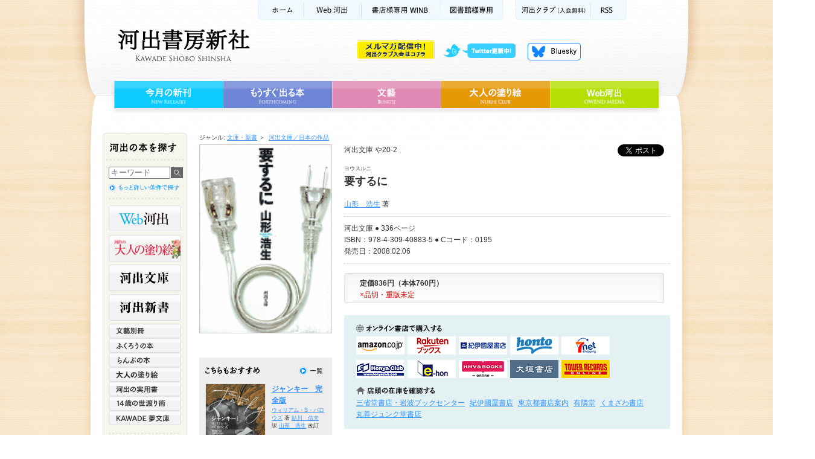

--- FILE ---
content_type: text/html;charset=utf-8
request_url: https://www.kawade.co.jp/np/isbn/9784309408835/
body_size: 32868
content:
<!DOCTYPE html PUBLIC "-//W3C//DTD XHTML 1.0 Transitional//EN" "http://www.w3.org/TR/xhtml1/DTD/xhtml1-transitional.dtd">
<html xmlns="http://www.w3.org/1999/xhtml" xml:lang="ja" lang="ja">
<head>
<!-- Google Tag Manager 最適化広告用 -->
<script>(function(w,d,s,l,i){w[l]=w[l]||[];w[l].push({'gtm.start':
new Date().getTime(),event:'gtm.js'});var f=d.getElementsByTagName(s)[0],
j=d.createElement(s),dl=l!='dataLayer'?'&l='+l:'';j.async=true;j.src=
'https://www.googletagmanager.com/gtm.js?id='+i+dl;f.parentNode.insertBefore(j,f);
})(window,document,'script','dataLayer','GTM-NQGW8KQ');</script>
<!-- End Google Tag Manager -->

<meta http-equiv="Content-Type" content="text/html; charset=utf-8" />
<link rel="canonical" href="https://www.kawade.co.jp/np/isbn/9784309408835/" />
<title>要するに :山形　浩生｜河出書房新社</title>
<meta name="keywords" content="要するに,山形浩生" />
<meta name="description" content="要するに ネットはどうなる？　会社ってなーんだ？　プライバシーって本当に大切？　……いろんな領域にまたがって、専門家と非専門家の間を「要するに」とつないでゆく、快刀乱麻、悪口雑言、山形浩生の雑文集。" />
<meta http-equiv="Content-Style-Type" content="text/css" />
<meta http-equiv="Content-Script-Type" content="text/javascript" />

<!-- facebook -->
<meta property="og:title" content="要するに :山形　浩生｜河出書房新社" />
<meta property="og:type" content="book" />
<meta property="og:url"   content="https://www.kawade.co.jp/np/isbn/9784309408835/" />
<meta property="og:image" content="https://www.kawade.co.jp/img/cover_l/9784309408835.jpg" />
<meta property="og:site_name" content="河出書房新社" />
<meta property="fb:admins"    content="100003216975445" />
<meta property="og:description" content="要するに ネットはどうなる？　会社ってなーんだ？　プライバシーって本当に大切？　……いろんな領域にまたがって、専門家と非専門家の間を「要するに」とつないでゆく、快刀乱麻、悪口雑言、山形浩生の雑文集。" />

<!-- twitter -->
<meta name="twitter:card" content="summary_large_image">
<meta name="twitter:site" content="@Kawade_shobo">
<meta name="twitter:creator" content="@Kawade_shobo">
<meta name="twitter:title" content="要するに :山形　浩生｜河出書房新社">
<meta name="twitter:description" content="要するに ネットはどうなる？　会社ってなーんだ？　プライバシーって本当に大切？　……いろんな領域にまたがって、専門家と非専門家の間を「要するに」とつないでゆく、快刀乱麻、悪口雑言、山形浩生の雑文集。">
<meta name="twitter:image:src" content="https://www.kawade.co.jp/img/cover_l/9784309408835.jpg">
<meta name="twitter:url" content="https://www.kawade.co.jp/np/isbn/9784309408835/">

<link rel="stylesheet" href="/cmn/import.css" type="text/css" />
<link rel="stylesheet" type="text/css" media="all" href="/cmn/font-st.css" />
<script type="text/javascript" src="/cmn/js/jquery.js"></script>
<script type="text/javascript" src="/cmn/js/scroll.js"></script>
<script type="text/javascript" src="/cmn/js/rollover.js"></script>
<script type="text/javascript" src="/cmn/js/swfobject.js"></script>
<script type="text/javascript" src="/cmn/js/switch_tab.js"></script>
<script type="text/javascript" src="/cmn/fancybox/jquery.mousewheel-3.0.4.pack.js"></script>
<script type="text/javascript" src="/cmn/fancybox/jquery.fancybox-1.3.4.pack.js"></script>
<link rel="stylesheet" type="text/css" href="/cmn/fancybox/jquery.fancybox-1.3.4.css" media="screen" />
<script type="text/javascript">
		$(document).ready(function() {
		
			$("a[rel=example_group]").fancybox({
				'transitionIn'		: 'none',
				'transitionOut'		: 'none',
				'titlePosition' 	: 'over',
				'titleFormat'		: function(title, currentArray, currentIndex, currentOpts) {
					return '<span id="fancybox-title-over">Image ' + (currentIndex + 1) + ' / ' + currentArray.length + (title.length ? ' &nbsp; ' + title : '') + '</span>';
				}
			});

		});
		
function addBasket(s){
 $('#frmBasket :input[name=goods_id]').val(s);
 $('#frmBasket')[0].submit();
}
function doAccCnt(){
 $.ajax({
  url: '/np/ajax_accesscnt.html',
  data: {goods_id: 12035},
  type: "GET"
 });
}
$(window).load(doAccCnt);

function doAffCnt(_point){
 $.ajax({
  url: '/np/ajax_accesscnt.html',
  data: {goods_id: 12035,point: _point},
  type: "GET"
 });
}

</script>

<style type="text/css">
.errmsg{
 color:red;
 font-weight:bold;
}
</style>

</head>

<body id="authorlist">

<!-- Google Tag Manager (noscript) 最適化広告用 -->
<noscript><iframe src="
https://www.googletagmanager.com/ns.html?id=GTM-NQGW8KQ"
height="0" width="0"
style="display:none;visibility:hidden"></iframe></noscript>
<!-- End Google Tag Manager (noscript) -->

<div id="fb-root"></div>
<script>(function(d, s, id) {
  var js, fjs = d.getElementsByTagName(s)[0];
  if (d.getElementById(id)) return;
  js = d.createElement(s); js.id = id;
  js.src = 'https://connect.facebook.net/ja_JP/sdk.js#xfbml=1&version=v2.11';
  fjs.parentNode.insertBefore(js, fjs);
}(document, 'script', 'facebook-jssdk'));</script>
<a name="pagetop" id="pagetop"></a>

<!-- コンテナ -->
<div id="container">

<!-- ヘッダー背景 -->
<div id="wrapperHead">

<!-- ヘッダー -->
<div id="header" class="clearfix">







<!-- Google tag (gtag.js) -->
<script async src="https://www.googletagmanager.com/gtag/js?id=G-78HVTLHMNX"></script>
<script>
  window.dataLayer = window.dataLayer || [];
  function gtag(){dataLayer.push(arguments);}
  gtag('js', new Date());

  gtag('config', 'G-78HVTLHMNX');
</script>

<script type="text/javascript" src="/cmn/js/dropdown.js" ></script>

<p id="kwkr_bnr"><a href="https://www.kawade.co.jp/kawakura/"><img src="/cmn/img/kawakura_bnr_off.gif" width="128" height="31" alt="メルマガ配信中 河出クラブ入会はコチラ" /></a></p>

<!-- サブメニュー -->
<ul class="subMenu">
<li class="sm01"><a href="https://www.kawade.co.jp/">ホーム</a></li>
<li class="sm02"><a href="https://web.kawade.co.jp/" target="_blank">Web河出</a></li>
<!--li class="sm02"><a href="https://www.kawade.co.jp/mobile/index.html" target="_blank">携帯サイト</a></li-->
<!--li class="sm03"><a href="https://www.kawade.co.jp/english.html">ENGLISH</a></li-->
<li class="sm04"><a href="https://www.kawade.co.jp/np/winb/" target="_blank">書店様用WINB</a></li>
<li class="sm07"><a href="https://www.kawade.co.jp/libraryspecial/" target="_blank">図書館様専用</a></li>
<li class="sm05"><a href="https://www.kawade.co.jp/kawakura/">河出クラブ(入会無料)</a></li>
<li class="sm06"><a href="https://www.kawade.co.jp/np/rss/index.rdf">RSS</a></li>
</ul>
<!-- //サブメニュー -->

<!-- ロゴ -->
<p class="logo"><a href="https://www.kawade.co.jp/">河出書房新社</a></p>
<!-- //ロゴ -->

<!-- ヘッダーメニュー -->
<ul class="headerMenu">
<li class="hm01"><a class="nm">twitter更新中</a>
<ul id="pulldown">
<li><a href="https://twitter.com/Kawade_shobo" target="_blank">河出書房新社<!--(@Kawade_shobo)--></a></li>
<li><a href="https://twitter.com/kawade_bunko" target="_blank">河出文庫<!--(@kawade_bunko)--></a></li>
<li><a href="https://twitter.com/kawade_jitsuyou" target="_blank">河出の実用書<!--(@kawade_honyaku)--></a></li>
<li><a href="https://twitter.com/kawade_honyaku" target="_blank">翻訳書<!--(@kawade_honyaku)--></a></li>
<li><a href="https://twitter.com/Kawade_bungei" target="_blank">文藝<!--(@Kawade_bungei)--></a></li>
<li><a href="https://twitter.com/Kawade_books" target="_blank">河出新書・人文書<!--(@Kawade_books)--></a></li>
<li><a href="https://twitter.com/kawade_spin" target="_blank">雑誌 スピン／spin</a></li>
</ul>
</li>
<li class="hm04"><a href="https://bsky.app/profile/kawade.co.jp" target="_blank">Bluesky更新中！</a></li>
<!--<li class="hm02"><a href="https://www.kawade.co.jp/np/cart.html">買い物かご</a></li>
<li class="hm03"><a href="https://www.kawade.co.jp/guide.html">購入ガイド</a></li>-->
</ul>
<!-- //ヘッダーメニュー -->

<!-- グローバルメニュー -->
<ul class="globalMenu">
<li class="gm01"><a href="https://www.kawade.co.jp/np/newbooks.html">今月の新刊</a></li>
<li class="gm02"><a href="https://www.kawade.co.jp/np/comingbooks.html">もうすぐ出る本</a></li>
<li class="gm03"><a href="https://www.kawade.co.jp/np/bungei.html">文藝</a></li>
<li class="gm04"><a href="https://www.otonano-nurie.com/" target="_blank">大人の塗り絵</a></li>
<li class="gm05"><a href="https://web.kawade.co.jp/" target="_blank">Web河出</a></li>
</ul>
<!-- //グローバルメニュー -->
</div>
<!-- //ヘッダー -->

<!-- メイン -->
<div id="main" class="clearfix">

<!-- メインコンテンツ -->
<div class="mainContents clearfix">


<form method="post" name="frmBasket" id="frmBasket" action="/np/cart.html" style="margin:0">
<input type="hidden" name="btnRegist" value="true"/>
<input type="hidden" name="goods_id" value=""/>
</form>



<!--Topic Path-->
<div id="topicPath" class="textS">
<dl>

<dt>ジャンル:&nbsp;</dt>

<dd class="genre"><ol>
<li><a href="/np/search_result.html?lgen_id=13">文庫・新書</a>&nbsp;＞&nbsp;</li>

<li><a href="/np/search_result.html?mgen_id=95">河出文庫／日本の作品</a></li>

</ol></dd>


<br />


</dl>
</div>
<!--//Topic Path-->


<!--detail-->
<div id="detail">



<!--databox_right-->
<div id="databox_right">


						<!-- ソーシャルボタン  -->
						
							<div class="social_btn"> 
							

							
                
              <div class="fb-share">
                <div class="fb-share-button" data-href="https://www.kawade.co.jp/np/isbn/9784309408835/" data-layout="button_count" data-size="small"><a target="_blank" href="https://www.facebook.com/sharer/sharer.php?u=http%3A%2F%2Fwww.kawade.co.jp%2Fnp%2Fisbn%2F【ISBNコード】%2F&amp;src=sdkpreparse" class="fb-xfbml-parse-ignore">シェア</a></div>
              </div>
                
              <div class="fb-like facebook" data-href="https://www.kawade.co.jp/np/isbn/9784309408835/" data-layout="button_count" data-action="like" data-size="small" data-show-faces="false" data-share="false"></div>
                
              <!--<div class="twitter"><a href="https://twitter.com/intent/tweet" class="twitter-share-button" data-count="horizontal" data-lang="ja">ツイート</a></div>-->
							<div class="twitter"><a href="https://twitter.com/share?ref_src=twsrc%5Etfw" class="twitter-share-button" data-show-count="false">Tweet</a><script async src="https://platform.twitter.com/widgets.js" charset="utf-8"></script></div>
						
							
							</div>
						<!-- //ソーシャルボタン  -->


<div class="bookdata textM">
<!--書籍情報01-->
<p>河出文庫 や20-2</p>

<p class="textS mg">ヨウスルニ</p>
<p></p>
<h2>要するに</h2>
<p></p>


<p class="mg"><a href="/np/search_result.html?writer_id=03280">山形　浩生</a> 著</p>



</div>
<!-- test2020.7.31 -->
<style>
  .bookType{display: flex;position: relative;margin-bottom: 16px;font-size: 13px;}
  .bookType li span{display: block;}
  .bookType li{border: 1px solid #999;margin-right: 10px;padding: 3px 6px;min-width: 160px;border-radius:4px ;}
  .bookType li a{
    position: absolute;
    top:0;
    left: 0;
    right: 0;
    bottom:0;
  }
  .bookType li a[href^=""]{
    font-weight: bold;
  }

</style>
<!--<ul class="bookType">
  <li>
    単行本
    <span>定価1,540円（本体1,400円）</span>
    <a href=""></a>
  </li>
  <li>文庫本
    <span>定価583円（本体530円）</span>
    <a href=""></a>
  </li>-->
  <!-- <li>電子書籍
    <a href="#onlinestore"></a>
  </li> -->
</ul>
<script>
  $(function(){
    $('a[href^="#"]').click(function(){
    let speed = 500;
    let href= $(this).attr("href");
    let target = $(href == "#" || href == "" ? 'html' : href);
    let position = target.offset().top;
    $("html, body").animate({scrollTop:position}, speed, "swing");
    return false;
    });
  });
</script>
<!-- //test2020.7.31 -->

<div class="bookdata textM">
<!--書籍情報02-->
<dl>


<!---->
</dl>

<p>河出文庫  ● 336ページ<br />
ISBN：978-4-309-40883-5 ● Cコード：0195<br />
発売日：2008.02.06</p>



</div>

<!--書籍情報03-->
<div id="pricebox">
<div id="pricedata">
<p class="price">定価836円（本体760円）</p>

<!--<p class="price">定価836円（本体760円）</p>-->
<p class="zaiko">×品切・重版未定</p></div>

<!--<p class="shopping">
<a href="/np/cart.html" onclick="addBasket(12035);return false;"><img src="/cmn/img/btn_shopping_off.gif" width="220" height="60" alt="買物かごへ入れる" /></a>
</p>-->

<!---->

</div>

<div id="store">
<!--onlineStore-->
<div id="onlinestore" class="clearfix">
<h4 class="store">オンライン書店で購入</h4>


<p><a class="amazon" href="http://www.amazon.co.jp/gp/product/4309408834?ie=UTF8&tag=kawadeshobo-22&linkCode=as2&camp=247&creative=7399&creativeASIN=4309408834" target="_blank" onclick="doAffCnt(81);">amazonアマゾンで購入</a></p>
<p><a class="rakuten" href="http://search.books.rakuten.co.jp/bksearch/nm?sitem=ISBN%3A9784309408835&scid=af_ich_link_urltxt_pc" target="_blank" onclick="doAffCnt(82);">楽天ブックスで購入</a></p>
<p><a class="kinokuniya" href="http://bookweb.kinokuniya.co.jp/guest/cgi-bin/wshosea.cgi?W-ISBN=9784309408835" target="_blank" onclick="doAffCnt(83);">紀伊國屋書店KinokuniyaBookWebで購入</a></p>
<p><a class="honto" href="http://honto.jp/netstore/search_109784309408835.html?srchf=1" target="_blank" onclick="doAffCnt(85);">hontoで購入</a></p>
<p><a class="sevennet" href="https://7net.omni7.jp/detail_isbn/9784309408835" target="_blank" onclick="doAffCnt(84);">セブンネットショッピングで購入</a></p>
<p><a class="honyaclub" href="http://www.honyaclub.com/shop/goods/search.aspx?cat_p=&search=%8C%9F%8D%F5&keyw=9784309408835" target="_blank" onclick="doAffCnt(87);">HonyaClubで購入</a></p>
<p><a class="e-hon" href="http://www.e-hon.ne.jp/bec/SA/Detail?refISBN=9784309408835" target="_blank" onclick="doAffCnt(86);">e-honで購入</a></p>
<p><a class="hmv" href="https://www.hmv.co.jp/search/searchresults.asp?isbn=9784309408835" target="_blank" onclick="doAffCnt(89);">HMV&BOOKSで購入</a></p>
<p><a class="ogaki" href="https://www.books-ogaki.co.jp/kensaku" target="_blank" onclick="doAffCnt(90);">大垣書店</a></p>
<p><a class="tower-records" href="https://tower.jp/search/advanced/item/search?labelName=%e6%b2%b3%e5%87%ba%e6%9b%b8%e6%88%bf%e6%96%b0%e7%a4%be&detailSearchType=item&displayAllTab=off" target="_blank" onclick="doAffCnt(91);">タワーレコード</a></p>





  
<!--デジタルコンテンツ-->
<!-- <div id="digitalContent">
  <h4>デジタルコンテンツを購入する</h4>
  <div class="btn_digitalCnt">
    <a href="https://bpub.jp/●●●" target="_blank"><img src="/cmn/img/bnr_beyondPublishing.png" width="150" alt="デジタルコンテンツを購入する"/></a>
  </div>
</div> -->
<!--//デジタルコンテンツ-->


<!--stock-->
<h4 class="stock">店頭の在庫を確認する</h4>
<ul>
<!--<li><a href="http://www.junkudo.co.jp/detail.jsp?ISBN=9784309408835" target="_blank">丸善＆ジュンク堂書店</a></li>-->
<!--<li><a href="https://www.asahiya.com/book/9784309408835" target="_blank">旭屋書店</a></li>-->
<!--li><a href="http://zaiko.maruzen.co.jp/tenpo_stock/search.asp?s_type=d&d_cate=w&d_isbn=9784309408835" target="_blank">丸善</a></li-->
<li><a href="https://www.books-sanseido.jp/booksearch/BookStockList.action?shopCode=&areaCode=&shoshiKubun=1&isbn=4309408834&ehonstockstate=" target="_blank">三省堂書店・岩波ブックセンター</a></li>
<li><a href="http://www.kinokuniya.co.jp/disp/CKnSfStockSearchStoreEncrypt_001.jsp?CAT=01&GOODS_STK_NO=9784309408835" target="_blank">紀伊國屋書店</a></li>
<li><a href="http://www.tokyo-shoten.or.jp/kumiaimap_utf8.htm?bkey=9784309408835" target="_blank">東京都書店案内</a></li>
<li><a href="https://search.yurindo.bscentral.jp/item?ic=9784309408835" target="_blank">有隣堂</a></li>
<li><a href="https://www.search.kumabook.com/kumazawa/html/products/list?isbncd=9784309408835" target="_blank">くまざわ書店</a></li>
<li><a href="https://www.maruzenjunkudo.co.jp/products/9784309408835" target="_blank">丸善ジュンク堂書店</a></li>
</ul>
<!--//stock-->

</div>
<!--//onlineStore-->




</div>

<!--tab-->
<div class="tab">

<ul class="tabTittle clearfix">
<li class="tt01"><a href="#bookcnt" class="selected">この本の内容</a></li>

</ul>

<ul class="panel clearfix">
<li id="bookcnt" class="clearfix">
<!--この本の内容-->
<p>ネットはどうなる？　会社ってなーんだ？　プライバシーって本当に大切？　……いろんな領域にまたがって、専門家と非専門家の間を「要するに」とつないでゆく、快刀乱麻、悪口雑言、山形浩生の雑文集。</p>
<p></p>







<!--//この本の内容-->
</li>

<li id="mokuji" class="clearfix">
<!--目次・収録作品-->

<!--//目次・収録作品-->
</li>
</ul>

</div>
<!--//tab-->



<div class="bookcnt">
<h3 class="author">著者</h3>


<h4><a href="/np/search_result.html?writer_id=03280">山形　浩生 (ヤマガタ ヒロオ)</a></h4>
<p>1964年東京都生まれ。評論家、翻訳家。訳書にオーウェル『動物農場』、ケインズ『新訳 平和の経済的帰結』、ミルグラム『服従の心理』、ピケティ『21世紀の資本』（共訳）他。著書に『翻訳者の全技術』他。</p>


</div>


<div class="bookcnt">



<h3 class="report">この本の感想をお寄せください</h3>
<p>本書をお読みになったご意見・ご感想などをお気軽にお寄せください。<br />
投稿された内容は、弊社ホームページや新聞・雑誌広告などに掲載させていただくことがございます。<br />
※は必須項目です。恐縮ですが、必ずご記入をお願いいたします。<br />
※こちらにお送り頂いたご質問やご要望などに関しましては、お返事することができません。<br />
あしからず、ご了承ください。お問い合わせは、<a href="http://www.kawade.co.jp/faq.html">こちら</a>へ</p>


<!--<h3 class="report">この本の感想をお寄せください</h3>
<p>本書をお読みになったご意見・ご感想などをお気軽にお寄せください。<br />
投稿された内容は、弊社ホームページや新聞・雑誌広告などに掲載させていただくことがございます。<br />
※は必須項目です。恐縮ですが、必ずご記入をお願いいたします。</p>-->
</div>

<!--この本の感想投稿フォーム-->
<div id="reportbox" class="clearfix">
<form method="post" action="/np/isbn/9784309408835/#reportbox">
<input type="hidden" name="btnConfirm" value="true"/>


<fieldset>
<div id="step01" class="clearfix">
<div class="left">
<label for="name">お名前 (ハンドルネーム）※</label><br />
<input type="text" name="val(handle_name)" size="40" value="" class="txt01">

<label for="mail">メールアドレス（公開されません）</label><br />
<input type="text" name="val(mail)" size="40" value="" class="txt01"><br />

<label for="age">年齢</label>
<input type="text" name="val(age)" size="3" value="" class="txt02">&nbsp;歳<br />

<label for="sex">性別※</label>
<label><input type="radio" name="val(sex)" value="0" class="linenone">
男性</label>
<label><input type="radio" name="val(sex)" value="1" class="linenone">
女性</label>
<label><input type="radio" name="val(sex)" value="2" class="linenone">
その他</label>
<br />

<label for="pref">在住都道府県</label>
            <select name="val(pref)" size="1"><option value="">--------</option>
              <option value="1">北海道</option>
<option value="2">青森県</option>
<option value="3">岩手県</option>
<option value="4">宮城県</option>
<option value="5">秋田県</option>
<option value="6">山形県</option>
<option value="7">福島県</option>
<option value="8">茨城県</option>
<option value="9">栃木県</option>
<option value="10">群馬県</option>
<option value="11">埼玉県</option>
<option value="12">千葉県</option>
<option value="13">東京都</option>
<option value="14">神奈川県</option>
<option value="15">新潟県</option>
<option value="16">富山県</option>
<option value="17">石川県</option>
<option value="18">福井県</option>
<option value="19">山梨県</option>
<option value="20">長野県</option>
<option value="21">岐阜県</option>
<option value="22">静岡県</option>
<option value="23">愛知県</option>
<option value="24">三重県</option>
<option value="25">滋賀県</option>
<option value="26">京都府</option>
<option value="27">大阪府</option>
<option value="28">兵庫県</option>
<option value="29">奈良県</option>
<option value="30">和歌山県</option>
<option value="31">鳥取県</option>
<option value="32">島根県</option>
<option value="33">岡山県</option>
<option value="34">広島県</option>
<option value="35">山口県</option>
<option value="36">徳島県</option>
<option value="37">香川県</option>
<option value="38">愛媛県</option>
<option value="39">高知県</option>
<option value="40">福岡県</option>
<option value="41">佐賀県</option>
<option value="42">長崎県</option>
<option value="43">熊本県</option>
<option value="44">大分県</option>
<option value="45">宮崎県</option>
<option value="46">鹿児島県</option>
<option value="47">沖縄県</option></select>  
</div>

<div class="right">
<label for="note">本文※</label><br />
<textarea name="val(voice)" class="txt03"></textarea>
</div>
</div>

<div id="step02">
<div class="open">
<input type="radio" name="val(publish)" value="1" checked="checked" class="linenone">
<label for="open1">公開可</label>
<input type="radio" name="val(publish)" value="0" class="linenone">
<label for="open2">公開不可</label>
</div>
<input name="" src="/cmn/img/btn_bookreport_off.jpg" 
onmouseover="this.src='/cmn/img/btn_bookreport_on.jpg'" onmouseout="this.src='/cmn/img/btn_bookreport_off.jpg'" type="image" class="send" />
</div>

</fieldset>

</form>
</div>
<!--//この本の感想投稿フォーム-->

</div>
<!--//databox_right-->

<!--databox_left-->
<div id="databox_left">

<p class="bookcover">

<img src="/img/cover_l/9784309408835.jpg" width="218" alt="要するに" title="要するに" /></p>

<!--bookinfo-->
<div id="bookinfo">

<!--litebox-->
<div id="litebox">







</div>
<!--//litebox-->











</div>
<!--//bookinfo-->


<!--relatedbook-->
<div id="relatedbook">
<h3 class="relbook">関連本</h3>
<p class="listall">

<a href="/np/search_result.html?mgen_id=95"><img src="/cmn/img/d_title_relbookall_off.gif" width="40" height="14" alt="関連本一覧" /></a>

</p>



<div class="rellist layout">
<p><a href="/np/isbn/9784309468167/"><img src="/img/cover_s/9784309468167.jpg" width="98" alt="ジャンキー　完全版" /></a></p>
<div class="reldata">

<span style="font-weight:bold;"><a href="/np/isbn/9784309468167/">ジャンキー　完全版</a></span>
<p class="textS"><a href="/np/search_result.html?writer_id=30035">ウィリアム・S・バロウズ</a> 著&nbsp;<a href="/np/search_result.html?writer_id=03281">鮎川　信夫</a> 訳&nbsp;<a href="/np/search_result.html?writer_id=03280">山形　浩生</a> 改訂</p>
</div>
</div>

<div class="rellist">
<p><a href="/np/isbn/9784309468150/"><img src="/img/cover_s/9784309468150.jpg" width="98" alt="裸のランチ　完全版" /></a></p>
<div class="reldata">

<span style="font-weight:bold;"><a href="/np/isbn/9784309468150/">裸のランチ　完全版</a></span>
<p class="textS"><a href="/np/search_result.html?writer_id=30035">ウィリアム・S・バロウズ</a> 著&nbsp;<a href="/np/search_result.html?writer_id=03281">鮎川　信夫</a> 訳&nbsp;<a href="/np/search_result.html?writer_id=03280">山形　浩生</a> 改訂</p>
</div>
</div>

<div class="rellist">
<p><a href="/np/isbn/9784309468136/"><img src="/img/cover_s/9784309468136.jpg" width="98" alt="クィア" /></a></p>
<div class="reldata">

<span style="font-weight:bold;"><a href="/np/isbn/9784309468136/">クィア</a></span>
<p class="textS"><a href="/np/search_result.html?writer_id=30035">ウィリアム・S・バロウズ</a> 著&nbsp;<a href="/np/search_result.html?writer_id=03280">山形　浩生</a>／<a href="/np/search_result.html?writer_id=06747">柳下　毅一郎</a> 訳</p>
</div>
</div>

<div class="rellist">
<p><a href="/np/isbn/9784309300221/"><img src="/img/cover_s/9784309300221.jpg" width="98" alt="才能の科学" /></a></p>
<div class="reldata">

<span style="font-weight:bold;"><a href="/np/isbn/9784309300221/">才能の科学</a></span>
<p class="textS"><a href="/np/search_result.html?writer_id=03678">マシュー・サイド</a> 著&nbsp;<a href="/np/search_result.html?writer_id=03280">山形　浩生</a>／<a href="/np/search_result.html?writer_id=03679">守岡　桜</a> 訳</p>
</div>
</div>


</div>
<!--//relatedbook-->




</div>
<!--//databox_left-->



</div>
<!-- //detail -->


</div>
<!-- //メインコンテンツ -->

<!-- メインナビ -->
<div class="mainNavi">







<script type="text/javascript">
var doneInit = false;
function chkLnavi(){
 if(doneInit==false){
 	$('#form1 :input[name=keyword]').val("");
 	doneInit = true;
 	$('#form1 :input[name=keyword]').css("color","black");
 }
}
</script>

<p class="naviTitle">河出の本を探す</p>

<!-- ナビボックス -->
<div class="naviBox">
<!-- ナビボックス内部 -->
<div class="naviBoxBody">

<!-- 書籍検索 -->
<div class="booksrch">

<form name="form1" id="form1" method="post" action="https://www.kawade.co.jp/np/search_r.html" class="booksrchForm" onsubmit="chkLnavi();">
<p class="searchfield">
<input name="keyword" id="keyword" type="text" value="キーワード" onfocus="chkLnavi();"/>
</p>
<p class="searchbtn">
<input type="image" value="送信" src="/cmn/img/l_search_btn_off.jpg" alt="検索" />
</p>
</form>
<p class="morelink"><a href="https://www.kawade.co.jp/np/search.html"><img src="/cmn/img/l_searchmore_off.jpg" alt="詳細検索" width="120" height="15" /></a></p>

</div>
<!-- //書籍検索 -->

<!-- ジャンル一覧 -->
<ul class="genreMenu01">
<li class="lm_webkawade"><a href="https://web.kawade.co.jp/" target="_blank">Web河出</a></li>
<li class="lm_otonano"><a href="https://www.otonano-nurie.com/" target="_blank">河出の大人の塗り絵</a></li>
<li class="lm_kawade"><a href="https://www.kawade.co.jp/np/bunko.html">河出文庫</a></li>
<li class="lm_sinsho"><a href="https://www.kawade.co.jp/np/sinsho.html">河出新書</a></li>
</ul>

<ul class="genreMenu02">
<li class="lm12"><a href="https://www.kawade.co.jp/np/geijyutu.html">文藝別冊</a></li>
<li class="lm04"><a href="https://www.kawade.co.jp/np/owl.html">ふくろうの本</a></li>
<li class="lm05"><a href="https://www.kawade.co.jp/np/lamp.html">らんぷの本</a></li>
<li class="lm_otona"><a href="https://www.kawade.co.jp/np/nurie.html" target="_blank">大人の塗り絵</a></li>
<li class="lm03"><a href="https://www.kawade.co.jp/np/jituyou.html">河出の実用書</a></li>

<li class="lm08"><a href="https://www.kawade.co.jp/np/yowatari.html">14歳の世渡り術</a></li>

<li class="lm07"><a href="https://www.kawade.co.jp/np/yume.html">KAWADE 夢文庫</a></li>







</ul>
<ul class="genreMenu03">
<li class="lm_bungo"><a href="https://www.kawade.co.jp/np/bungei.html">文藝</a></li>
</ul>

<ul class="genreList">
<li class="gl01"><a href="https://www.kawade.co.jp/np/serieslist.html"><img src="/cmn/img/l_series_off.jpg" alt="全シリーズ一覧" width="84" height="14" /></a></li>
<li class="gl02"><a href="https://www.kawade.co.jp/np/genrelist.html"><img src="/cmn/img/l_genre_off.jpg" alt="全ジャンル一覧" width="84" height="14" /></a></li>
<li class="gl03"><a href="https://www.kawade.co.jp/np/authorlist.html"><img src="/cmn/img/l_author_off.jpg" alt="著者一覧" width="60" height="14" /></a></li>
</ul>

<!-- //ジャンル一覧 -->

</div>
<!-- //ナビボックス内部 -->
</div>
<!-- //ナビボックス -->

<!-- バナー -->
<ul class="bannerBox">
<li class="l_review"><a href="https://www.kawade.co.jp/np/voice_list.html">本の感想をお寄せください</a></li>
<li class="l_WINB"><a href="https://www.kawade.co.jp/np/winb/" target="_blank">書店様専用WINB　WINBは書店様向けの注文受付・情報提供ページです</a></li>
<li class="l_ONLINE"><a href="https://store.shopping.yahoo.co.jp/kawade-onlineshop/" target="_blank">河出オンラインショップ</a></li>

<li class="l_ya"><a href="http://www.young-adult.net/" target="_blank">13歳からの読書 ヤングアダルト出版会</a></li>

</ul>
<!--<ul class="bannerchi">
<li class="l_chide"><a href="http://epub-tw.com/33751/" target="_blank"><img src="http://epub-tw.com/image/common/chichikakako_banner.jpg" width="135" alt="チチカカコ文庫目録詳細ページ"></a></li>
<li class="l_chitw"><a href="https://twitter.com/chichikakako5" target="_blank"><img src="http://epub-tw.com/image/common/chichikakako_twitter_banner.jpg" width="135" alt="chichikakako5のTwitter"></a></li>
</ul>-->
<!-- //バナー -->
</div>
<!-- メインナビ -->

</div>
<!-- //メイン -->

<!-- フッタ -->
<div id="footer">







<ul class="footSubMenu">
<li class="fs01"><a href="https://www.kawade.co.jp/">ホーム</a></li>
<li class="fs02"><a href="https://www.kawade.co.jp/corporate/">会社情報</a></li>
<li class="fs03"><a href="https://www.kawade.co.jp/saiyo/">採用情報</a></li>
<li class="fs04"><a href="https://www.kawade.co.jp/privacy.html">個人情報保護方針</a></li>

<li class="fs06"><a href="https://www.kawade.co.jp/faq.html">よくある質問</a></li>

<li class="fs08"><a href="https://www.kawade.co.jp/sitemap.html">サイトマップ</a></li>
<li class="pagetop"><a href="#pagetop">ページトップへ</a></li>
</ul>

<div class="footLink">
<ul class="footMenu clearfix">
<li class="fm01"><a href="https://www.kawade.co.jp/np/newbooks.html">今月の新刊</a></li>
<li class="fm02"><a href="https://www.kawade.co.jp/np/comingbooks.html">もうすぐ出る本</a></li>
<li class="fm03"><a href="https://www.kawade.co.jp/np/bungei.html">文藝</a></li>
<li class="fm04"><a href="https://www.otonano-nurie.com/" target="_blank">大人の塗り絵</a></li>
<li class="fm05"><a href="https://web.kawade.co.jp/" target="_blank">Web河出</a></li>
</ul>
<p class="copyright">Kawade Shobo Shinsha　Copyright &copy; 2026 Kawade Shobo Shinsha, Publishers. All rights reserved. </p>
<p class="abj">ABJマーク「11281000」</p>
<p class="abjinfo">「ABJマークは、この電子書店・電子書籍配信サービスが、著作権者からコンテンツ使用許諾を得た正規版配信サービスであることを示す登録商標（登録番号第6091713号）です。</p>
</div>

<script type="text/javascript">

  var _gaq = _gaq || [];
  _gaq.push(['_setAccount', 'UA-23547887-2']);
  _gaq.push(['_setDomainName', 'kawade.co.jp']);
  _gaq.push(['_trackPageview']);

  (function() {
    var ga = document.createElement('script'); ga.type = 'text/javascript'; ga.async = true;
    ga.src = ('https:' == document.location.protocol ? 'https://ssl' : 'http://www') + '.google-analytics.com/ga.js';
    var s = document.getElementsByTagName('script')[0]; s.parentNode.insertBefore(ga, s);
  })();

</script>
</div>
<!-- //フッタ -->

</div>
<!-- //ヘッダー背景 -->

</div>
<!-- //コンテナ -->


<script type="text/javascript" src="https://b.st-hatena.com/js/bookmark_button.js" charset="utf-8" async="async"></script>





</body>
</html>


--- FILE ---
content_type: text/css
request_url: https://www.kawade.co.jp/cmn/common.css
body_size: 1367
content:
@charset "utf-8";

/*
===== CONTENTS =========================================

 // Site Outline //

	Site Name:  河出書房新社
	URL:  http://www.kawade.co.jp/


 // Font-size Adjustment //

	71% = 10px
	86% = 12px
	100% = 14px
	114% = 16px
	129% = 18px


 // CSS Index //



=======================================================
*/


/*------------------------------
 // 1: text
------------------------------ */
.red {
	color: #c00;
}

.pagecomment {
	margin-top: 20px;
	margin-bottom: 10px;
}

.pageback {
	margin-top: 10px;
	text-align: right;
}

.note {
	color: #666;
}

/*------------------------------
 // 2: mark
------------------------------ */
.new {
	margin-left: 5px;
}

/*------------------------------
 // 3: exMark
------------------------------ */

.exMark dt{
	width: 1em;
	float: left;
}

.exMark dd{
	margin-left: 1.5em;

}
.exMark dd{
	margin-left: 1.5em;

}


/*------------------------------
 // 3: book
------------------------------ */
#main .title,
#main .author,
#main .genre,
#main .series,
#main .price,
#main .tax{
}

#main .cover img {
	border: 1px solid #ccc;
}

#main .intro {
	margin-top: 5px;
}

#main .info {
	margin-bottom: 10px;
}

#main .listBtn {
	margin-top: 10px;
}

#main .btnDetail {
	margin-right: 4px;
}


/*------------------------------
 // 4: titleBox
------------------------------ */
#main .titleBox {
	padding-bottom:15px;
}

#main .titleBox h1 {
	text-indent: -9999px;
	height: 50px;
}

#main .titleBox .titleEx{
	padding-top:10px;
}

/*文藝のタイトル*/
#main .titleBox h1.Title {
	background: url(img/t_bungei.gif) left top no-repeat;
}

/* titleLBox 左ナビがついてない場合
--------------------*/
#main .titleLBox {
	margin-bottom:15px;
}

#main .titleLBox h1 {
	display: inline;
}

/* sbookmarkBox
--------------------*/
#main .titleBox .sbookmarkBox {
	margin-top: 10px;
	text-align: right;
}

#main .titleBox .sbookmarkBox .sbookmark {
	margin-right: 5px;
}

/*------------------------------
 // 1: bottom
------------------------------ */


/*------------------------------
 // 1: displayBox
------------------------------ */
#main .displayBox {
	clear: both;
	margin: 20px 0 10px 0;
	padding: 11px 10px 0 10px;
	height: 43px;
	text-align: center;
	background: url(img/searchbox_sub_bg.jpg) left top no-repeat;
}

#main .displayBox .result {
	display: inline;
	margin-right: 20px;
}

#main .displayBox .sort,
#main .displayBox .sort li {
	display: inline;
}

/*------------------------------
 // 1: pagerBox
------------------------------ */
#main .pagerBox {
	clear: both;
	margin-bottom: 10px;
}

#main .pagerFoot {
	padding-top: 10px;
	background: url(img/dottedline.gif) left top repeat-x;
}

#main .pagerBox .pager {
	width: 500px;
	padding-top:1px;
	float: left;
}

#main .pagerBox .pageNavi li{
	float: left;
	padding: 2px 7px;
	margin-left: 2px;
	border: solid #e2e2d9 1px;
	background-color: #f6f6ed;
}

#main .pagerBox .pageNavi .serect {
	border: solid #c2c2b5 1px;
	background-color: #c2c2b5;
	color: #FFF;
}

#main .pagerBox .pageNavi .ahead {
	margin-right: 10px;
	margin-left: 0px;
}

#main .pagerBox .pageNavi .next {
	margin-left: 10px;
}

/* cartCeck
--------------------*/

#main .pagerBox .cartCeck {
	width: 250px;
	text-align: right;
	float: right;
}

/*------------------------------
 // 1: booklistBox
------------------------------ */
#main .booklistBox {
	clear: both;
	margin-bottom: 10px;
}

#main .booklistBox td {
	vertical-align: top;
}

#main .booklistBox .listCover {
	width: 120px;
	margin-bottom: 10px;
}

#main .booklistBox .listCover img {
	border: 1px solid #ccc;
}

#main .booklistBox .booklistL{
	padding-top: 10px;
	margin-right: 20px;
	width: 420px;
	background: url(img/dottedline.gif) left top repeat-x;
}

#main .booklistBox .booklistR{
	padding-top: 10px;
	width: 175px;
	margin-right: 20px;
	background: url(img/dottedline.gif) left top repeat-x;
}

#main .booklistBox .booklistComing{
	padding-top: 10px;
	width: 220px;
	background: url(img/dottedline.gif) left top repeat-x;
}

#main .booklistBox .listCheckbox{
	width: 25px;
	vertical-align: middle;
	text-align: center;
	background-color: #f6f6ed;
}

#main .booklistBox .introBox {
	width: 135px;
	padding-left: 20px;
	padding-right: 10px;
	float: left;
}

/*------------------------------
 // 5: listBox
------------------------------ */

#main .listBox .listNavi{
	padding: 5px 0;
}

#main .listBox .listNavi li{
	display: inline;
	padding: 0 10px;
	border-left: solid #333 1px;
}

#main .listBox .listNavi li.line{
	border-right: solid #333 1px;
}

#main .listBox {
	padding-bottom:15px;
}

#main .listBoxL {
	clear: both;
	float: left;
	width: 380px;
}

#main .listBoxR {
	float: right;
	width: 380px;
}

#main .listBox dl {
	margin-top: 10px;
	margin-bottom: 10px;
}

#main .listBox dt {
	padding-left: 20px;
	background: url(img/arrow04_on.gif) 0 0.3em no-repeat;
}

#main .listBox dd {
	padding-top: 5px;
	padding-left: 20px;
}

#main .listBox dd li {
	padding-left: 15px;
	padding-bottom: 5px;
	background: url(img/arrow05.gif) 0.3em 0.5em no-repeat;
}

--- FILE ---
content_type: text/css
request_url: https://www.kawade.co.jp/cmn/top.css
body_size: 2518
content:
@charset "utf-8";

/*
===== CONTENTS =========================================

 // Site Outline //

	Site Name:  河出書房新社
	URL:  http://www.kawade.co.jp/


 // Font-size Adjustment //

	71% = 10px
	86% = 12px
	100% = 14px
	114% = 16px
	129% = 18px


 // CSS Index //

	1: flash
	2: navi and contents and sub
	3: switch_tab
	4: topSub
	5: ropics
	6: webmag
	7: rank
	8: recommend
	9: topRotationBanner
	10:topNewbook


=======================================================
*/

/*------------------------------
 // 1: flash
------------------------------ */


/*------------------------------
 // 2: navi and contents and sub
------------------------------ */

#top #main .topContents {
	width: 540px;
	float: left;
}

#top #main .topSub {
	width: 220px;
	float: right;
}

/*------------------------------
 // 3: switch_tab
------------------------------ */

#top #main .tab {
	padding-top: 20px;
}

#top #main .tabTittle li {
	float:left;
}

#top #main .tabTittle li a{
	height:33px;
	margin-left: 10px;
}

/* もうすぐ出る本
--------------------*/

#top #main .tt01 a{
	outline:none;
	background:url(img/m_t_coming_off.jpg) no-repeat top left;
	display:block;
	width: 121px;
	text-indent: -9999px;
}

#top #main .tt01 a:hover {
	background:url(img/m_t_coming_on.jpg) no-repeat top left;
}

#top #main .tt01 a.selected{
	background:url(img/m_t_coming_on.jpg) no-repeat top left;
}

/* 話題の本
--------------------*/

#top #main .tt02 a{
	outline:none;
	background:url(img/m_t_hot_off.jpg) no-repeat top left;
	display:block;
	width: 83px;
	text-indent: -9999px;
}

#top #main .tt02 a:hover {
	background:url(img/m_t_hot_on.jpg) no-repeat top left;
}

#top #main .tt02 a.selected{
	background:url(img/m_t_hot_on.jpg) no-repeat top left;
}

/* 映画・ドラマ・メディア関連の本
--------------------*/

#top #main .tt03 a{
	outline:none;
	background:url(img/m_t_media_off.jpg) no-repeat top left;
	display:block;
	width: 214px;
	text-indent: -9999px;
}

#top #main .tt03 a:hover {
	background:url(img/m_t_media_on.jpg) no-repeat top left;
}

#top #main .tt03 a.selected{
	background:url(img/m_t_media_on.jpg) no-repeat top left;
}

/* 感想
--------------------*/

#top #main .tt04 a{
	outline:none;
	background:url(img/m_t_review_off.jpg) no-repeat top left;
	display:block;
	width: 56px;
	text-indent: -9999px;
}

#top #main .tab .tt04 a:hover {
	background:url(img/m_t_review_on.jpg) no-repeat top left;
}

#top #main .tab .tt04 a.selected{
	background:url(img/m_t_review_on.jpg) no-repeat top left;
}

#top #main .topBox{
	clear: both;
	background:url(img/m_tab_bg_foot.jpg) no-repeat left bottom;
	padding-bottom: 10px;
}

#top #main .topBoxBody{
	background:url(img/m_tab_bg_body.jpg) repeat-y left top;
}

#top #main .panel{
	padding: 10px 25px 0 25px;
	background:url(img/m_tab_bg_head.jpg) no-repeat top left;
}

/* タブ内部リスト
--------------------*/

#top #main .tabList{
	clear: both;
	margin-top: 5px;
	padding-top: 10px;
}

#top #main .tabList dt{
	float: left;
	width: 65px;
}

#top #main .tabList dt img{
	margin: 5px;
	padding: 0px;
	border: 1px solid #CCCCCC;
}

#top #main .tabList dd{
	float: right;
	width: 415px;
}

#top #main .tabList dd p{
	margin: 0px;
	padding: 0px 0px 5px;
}

#top #main .tabList dd img{
	margin: 5px;
	padding: 0px;
	border: 1px solid #CCCCCC;
}

/* 新刊ピックアップ
--------------------*/

#top #main .pickup {
	margin-top: 20px;
}

#top #main .pickupHead {
	padding-bottom: 10px;
	background:url(img/m_tab_bg_head.jpg) no-repeat bottom left;
}

#top #main .pickupTitle {
	margin-left: 10px;
	background:url(img/m_t_pickup.jpg) no-repeat top left;
	height: 33px;
	text-indent: -9999px;
}

#top #main .pickup .pickupWrap {
	padding: 15px 20px;
}

#top #main .pickup .cover {
	width: 150px;
	float: left;
}

#top #main .pickup .bookdata {
	width: 340px;
	float: right;
}

/*------------------------------
 // 4: topSub
------------------------------ */

#top #main .subHead {
	background:url(img/r_bg_head.jpg) no-repeat top left;
	height: 46px;
	position: relative;
}

#top #main .subHead .list{
	position: absolute;
	top: 15px;
	left: 110px;
}

#top #main .subHead .rss{
	position: absolute;
	top: 15px;
	left: 165px;
}

#top #main .topicsTitle,
#top #main .webmagTitle,
#top #main .rankTitle {
	height: 46px;
	text-indent: -9999px;
}

#top #main .subBox {
	background: url(img/r_bg_body.jpg) repeat-y;
}

#top #main .subBoxBody {
	padding: 0 10px 10px 10px;
	background: url(img/r_bg_foot.jpg) no-repeat left bottom;
	zoom: 1;
}

#top #main .topSub a:link,
#top #main .topSub a:hover,
#top #main .topSub a:visited,
#top #main .topSub a:active{
	color: #333;
}

/*------------------------------
 // 5: topics
------------------------------ */

#top #main .topics {
}

#top #main .topicsTitle {
	background: url(img/r_t_topics.jpg) no-repeat 10px center;
}

#top #main .topicsIcon {
	background: url(img/r_dottedline.jpg) no-repeat left bottom;
	padding: 5px 0 25px 10px;
}

#top #main .topicsIcon li{
	float: left;
}

#top #main .topicsInfoList {
	clear: both;
	background: url(img/r_dottedline.jpg) no-repeat left bottom;
	padding: 10px 5px 5px 5px;
}

#top #main .topicsList {
	padding: 10px 5px 10px 5px;
}

#top #main .topicsInfoList li{
	background: url(img/r_info_i_bg.gif) no-repeat 0 6px;
	text-indent: 17px;
	padding-bottom: 5px;
}

#top #main .publicityIcon {
	background: url(img/r_publicity_i_bg.gif) no-repeat 0 6px;
	text-indent: 17px;
	padding-bottom: 5px;
}

#top #main .eventIcon {
	background: url(img/r_event_i_bg.gif) no-repeat 0 6px;
	text-indent: 17px;
	padding-bottom: 5px;
}

#top #main .infoIcon{
	background: url(img/r_info_i_bg.gif) no-repeat 0 6px;
	text-indent: 17px;
	padding-bottom: 5px;
}
.dot_line{
  height: 3px;
  background: url(img/dot_line.gif);
  background-repeat: no-repeat;
  margin: 0 -4px 12px;
  border: none;
}
.topics_cat{
  display: flex;
  justify-content: space-between;
  font-size: 10px;

}
.topics_cat a{
  color:#666 !important;
  text-decoration: none;
}
.topics_cat p{
  position: relative;
  right: -3px; 
}
.topics_cat p::after{
  content: url(img/arrow_gray.gif);
  padding-left: 2px;
  position: relative;
  top:-1px;
}

/*------------------------------
 // 6: webmag
------------------------------ */

#top #main .webmag {
	margin-top: 15px;
}

#top #main .webmagTitle {
	background: url(img/r_t_webmag.jpg) no-repeat 10px center;
}

#top #main .webmagList {
	padding: 10px 5px 0px 5px;
}

#top #main .webmagIcon{
	margin-right: 10px;
}

#top #main .webmagIcon img{
	vertical-align: middle;
}

#top #main .webmagList dd{
	padding-bottom: 5px;
}

/*------------------------------
 // 7: rank
------------------------------ */

#top #main .rank {
	margin-top: 15px;
}

#top #main .rankTitle {
	background: url(img/r_t_rank.jpg) no-repeat 10px center;
}

#top #main .rankList {
	padding: 10px 5px 10px 5px;
}

#top #main .rankIcon{
	margin-right: 10px;
}

#top #main .rank img{
	vertical-align: middle;
}

#top #main .rankList dd{
	padding-bottom: 5px;
}


/*------------------------------
 // 8: recommend
------------------------------ */
#topRecommend {
	margin-top:20px;
}

#topRecommend .recommendBook {
	width:158px;
	float:left;
	margin:0 10px 0 10px;
}

#topRecommend .recommendBook .cover { 
	position:relative;
	background:url(img/recommend_shadow.png) center bottom no-repeat;
	width:158px;
	height:215px;
}

#topRecommend .recommendBook .img,
#topRecommend .recommendBook .ico {
	display:block;
	position:absolute;
}

#topRecommend .recommendBook .img {
	left:9px;
	bottom:7px;
}

#topRecommend .recommendBook .ico {
	left:-20px;
	bottom:12px;
	border:none;
}

#topRecommend .recommendBook dl {
	width:140px;
	margin-left:9px;
}	
	
#topRecommend .recommendBook .title { 
	font-weight:bold;
}
	
#topRecommend .recommendBook .text {
	 color:#666;
}


/*------------------------------
 // 9: topRotationBanner
------------------------------ */

#topRotationBanner {
	height:176px;
}


/*------------------------------
 // 10: topNewbook
------------------------------ */
#topNewbook {
	height:230px;
	background:url(/cmn/img/newbook_bg.jpg) top center no-repeat;
}

/*------------------------------
 // 最新情報 Web河出
------------------------------ */
.newArticle_title{
    text-align: center;
    position: relative;
    top:10px;
    font-size: 16px;
  }
.newArticle {
  display: flex;
  justify-content: space-between;
  margin: 1rem 0 0.8rem;
  overflow: hidden;
}
.newArticle li {
  width: calc((100% - 18px)/3);
}
.newArticle_pict {
  background-color: #f0f0f0;
  min-height: 160px;
  display: flex;
  align-items: center;
  justify-content: center;
  margin-bottom: 0.5rem; 
}
.newArticle_pict img {
  max-width: 90%;
  max-height: 160px;
}
.newArticle a{opacity: 1.0;transition:0.8s}
.newArticle a:hover{opacity: 0.6;}
.newArticle_cnt{
  display: -webkit-box;
  -webkit-line-clamp: 2;
  -webkit-box-orient: vertical;
  overflow: hidden;
  font-size: 13px;
  line-height: 1.4;
}
.newArticle .date{
}
.btn_webKawade{
    text-align: right;
  }
/*------------------------------
 // swiper topスライダー 2020.12
------------------------------ */	
.wrapper-slider{
	width:940px;
	margin:35px auto 0; 
	padding:0 20px;
}
.swiper-container {
		width: 100%;
	}
.swiper-container.slider {
	height: 350px;
	margin-bottom: 20px;
	
}
.swiper-container.slider-thumbnail {
	max-width: 680px;
	margin: 30px auto;
	height: 48px;
}
.swiper-container.slider-thumbnail .swiper-wrapper .swiper-slide {
	/* width: 25%;
	height: 100%; */
	opacity: 0.5;
	overflow: hidden;
	cursor: pointer;
}
.swiper-container.slider-thumbnail .swiper-wrapper .swiper-slide.swiper-slide-thumb-active {
	opacity: 1;
}
.swiper-slide{
	/* border: 1px solid red; */
	/* width: 960px; */
	background-color: #dbe5eb;
}
.slider .swiper-slide img{
	width: 780px;
	height: 350px;
}
.slider-thumbnail .swiper-slide img{
	width: 130px;
}
.swiper-container {
	width: 100%;
}
.swiper-container.slider {
	height: 350px;
	margin-bottom: 20px;
}
.swiper-container.slider-thumbnail {
	max-width: 680px;
	margin: 30px auto;
	height: 58px;
}
.swiper-container.slider-thumbnail .swiper-wrapper .swiper-slide {
	/* width: 25%;
	height: 100%; */
	opacity: 0.5;
	overflow: hidden;
	cursor: pointer;
}
.swiper-container.slider-thumbnail .swiper-wrapper .swiper-slide.swiper-slide-thumb-active {
	opacity: 1;
}
.swiper-slide{
	/* border: 1px solid red; */
	/* width: 960px; */
	background-color: #dbe5eb;
}
.slider .swiper-slide img{
	width: 780px;
	height: 350px;
}
.slider-thumbnail .swiper-slide img{
	width: 130px;
}

--- FILE ---
content_type: application/javascript
request_url: https://www.kawade.co.jp/cmn/js/dropdown.js
body_size: 158
content:
$(function(){
	$("ul.navMenu li ul").hide();
	$("ul.navMenu li").hover(function(){
		$("ul:not(:animated)",this).slideDown("slow");
	},
	function(){
		$("ul",this).slideUp("fast");
	});
});

$(function(){
	$("ul.headerMenu li ul").hide();
	$("ul.headerMenu li").hover(function(){
		$("ul:not(:animated)",this).slideDown("slow");
	},
	function(){
		$("ul",this).slideUp("fast");
	});
});
